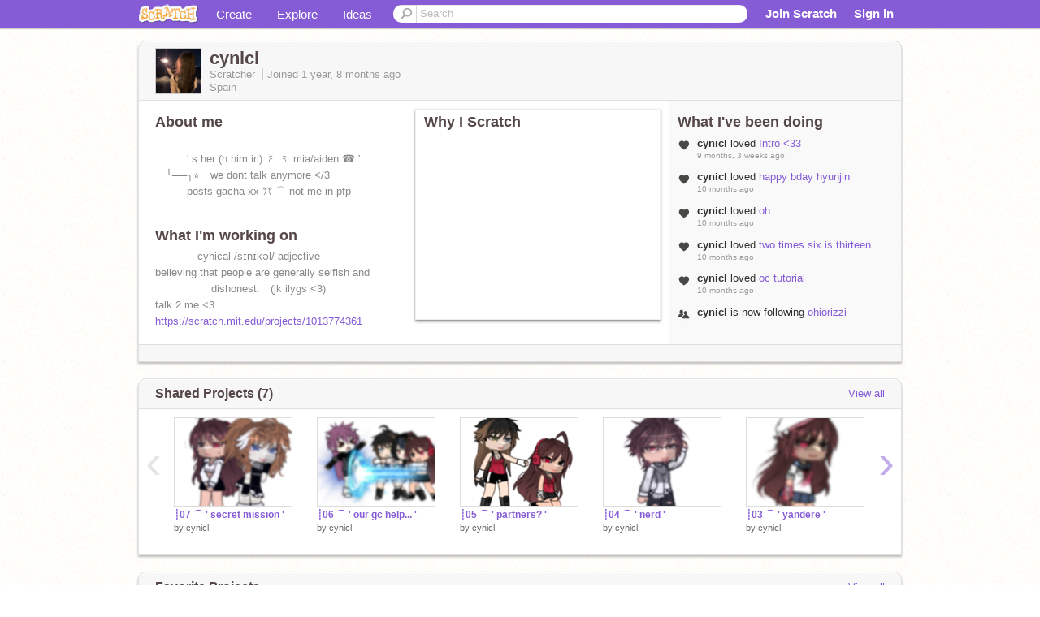

--- FILE ---
content_type: text/html; charset=utf-8
request_url: https://scratch.mit.edu/messages/ajax/user-activity/?user=cynicl&max=6
body_size: 160
content:
<!-- templates/notifications/includes/user-feed.html -->






<ul class="activity-stream">
  
  
  
  
  
  
  
  
 
  
  
  
  <li>
   <span class="icon-xs black love"></span>
   <div>
     <span class="actor">cynicl</span> 
      
     loved
     <a href="/projects/1151226667/">Intro &lt;33</a>
     <span data-tag="time" class="time">9 months, 3 weeks ago</span>
   </div>
  </li>
  
  
  
  
  
  
  

  
  
  
  
  
  
  
  
  
  
 
  
  
  
  <li>
   <span class="icon-xs black love"></span>
   <div>
     <span class="actor">cynicl</span> 
      
     loved
     <a href="/projects/1149832035/">happy bday hyunjin</a>
     <span data-tag="time" class="time">10 months ago</span>
   </div>
  </li>
  
  
  
  
  
  
  

  
  
  
  
  
  
  
  
  
  
 
  
  
  
  <li>
   <span class="icon-xs black love"></span>
   <div>
     <span class="actor">cynicl</span> 
      
     loved
     <a href="/projects/1150345144/">oh</a>
     <span data-tag="time" class="time">10 months ago</span>
   </div>
  </li>
  
  
  
  
  
  
  

  
  
  
  
  
  
  
  
  
  
 
  
  
  
  <li>
   <span class="icon-xs black love"></span>
   <div>
     <span class="actor">cynicl</span> 
      
     loved
     <a href="/projects/1127814564/">two times six is thirteen</a>
     <span data-tag="time" class="time">10 months ago</span>
   </div>
  </li>
  
  
  
  
  
  
  

  
  
  
  
  
  
  
  
  
  
 
  
  
  
  <li>
   <span class="icon-xs black love"></span>
   <div>
     <span class="actor">cynicl</span> 
      
     loved
     <a href="/projects/1147735374/">oc tutorial</a>
     <span data-tag="time" class="time">10 months ago</span>
   </div>
  </li>
  
  
  
  
  
  
  

  
  
  
  
  <li>
    <span class="icon-xs black follower"></span>
    <div>
      <span class="actor">cynicl</span>
      
      is now following 
      <a href="/users/ohiorizzi/">ohiorizzi</a>
      
      <span data-tag="time" class="time">10 months ago</span>
    </div>
  </li>
  
  
  
  
  
  
  
 
  
  
  
  
  
  
  
  
  

  
  
  
</ul>
